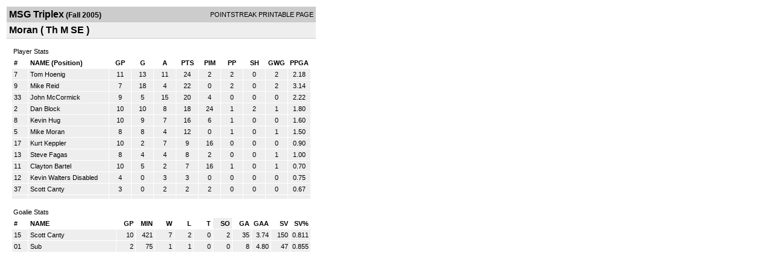

--- FILE ---
content_type: text/html; charset=UTF-8
request_url: https://d15k3om16n459i.cloudfront.net/players/print/players-team-roster.html?teamid=41362&seasonid=1004&sortby=so
body_size: 1801
content:
<html>
<head>
<LINK REL="STYLESHEET" HREF="/common/playersprintstylesheet.css">
</head>
<body>
<table width=518><tr><td align="center"><table width="100%" border="0" cellspacing="0" cellpadding="4">
		<tr class="headerTeam">
		<td width="60%"><font class="conHeader">MSG Triplex</font> <font class="season">(Fall 2005)</font></td>
		<td width="40%" align="right">POINTSTREAK PRINTABLE PAGE</td>
		</tr>
		<tr class="subHeader">
		<td width="60%" colspan="2"><font class="big">
		Moran				(
		Th M SE		)
				</td>
	</tr>
	</table>
	<table width="100%" border="0" cellspacing="0" cellpadding="0">
	<tr><td class="intshim"><img src="/images/shim.gif" width="1" height="1"></td></tr>
	</table><br>
	  <table width="97%" border="0" cellspacing="0" cellpadding="3">
		<tr>
		  <td class="cellTeamPlayer">Player Stats</td>
		</tr>
</table>
	  <table width="97%" border="0" cellpadding="3" cellspacing="1">
		<tr class="fields">
		  <td width="20" align="center">
			<div align="left"> #</div>
		  </td>
		  <td align="center">
			<div align="left">NAME (Position)</div>
		  </td>
		  <td align="center" width="30" > 
			<a class="fields" href="players-team-roster.html?teamid=41362&seasonid=1004&sortby=gpp">GP</a>			</td>
	
			
				
			
		  		<td align="center" width="30" > 
					<a class="fields" href="players-team-roster.html?teamid=41362&seasonid=1004&sortby=gf">G</a>				</td>
						
				<td align="center" width="30" > 
					<a class="fields" href="players-team-roster.html?teamid=41362&seasonid=1004&sortby=a">A</a>				</td>
				<td align="center" width="30" > 
					<a class="fields" href="players-team-roster.html?teamid=41362&seasonid=1004">PTS</a>				</td>
				<td align="center" width="30" > 
					<a class="fields" href="players-team-roster.html?teamid=41362&seasonid=1004&sortby=pim">PIM</a>				</td>
				<td align="center" width="30" > 
					<a class="fields" href="players-team-roster.html?teamid=41362&seasonid=1004&sortby=ppg">PP</a>				</td>
				<td align="center" width="30" > 
					<a class="fields" href="players-team-roster.html?teamid=41362&seasonid=1004&sortby=shg">SH</a>				</td>
				<td align="center" width="30" > 
					<a class="fields" href="players-team-roster.html?teamid=41362&seasonid=1004&sortby=gwg">GWG</a>				</td>
				<td align="center" width="30" > 
					<a class="fields" href="players-team-roster.html?teamid=41362&seasonid=1004&sortby=ppga">PPGA</a>				</td>
									</tr>
				<tr class="lightGrey">
			<td width="20">
			7			</td><td>
						    <a href="playerpage.html?playerid=644338&seasonid=1004">
				Tom Hoenig</a> 
							</td><td align="center">
				11			</td>
			
						
			
				<td align="center">
					13	
				</td>			
				<td align="center">
					11				</td><td align="center">
					24			    </td><td align="center">
					2				</td>
				<td align="center">
					2				</td><td align="center">
					0				</td>
				</td><td align="center">
					2				</td>
				<td align="center">
					2.18				</td>
							
					</tr>


		<tr class="lightGrey">
			<td width="20">
			9			</td><td>
						    <a href="playerpage.html?playerid=644618&seasonid=1004">
				Mike Reid</a> 
							</td><td align="center">
				7			</td>
			
						
			
				<td align="center">
					18	
				</td>			
				<td align="center">
					4				</td><td align="center">
					22			    </td><td align="center">
					0				</td>
				<td align="center">
					2				</td><td align="center">
					0				</td>
				</td><td align="center">
					2				</td>
				<td align="center">
					3.14				</td>
							
					</tr>


		<tr class="lightGrey">
			<td width="20">
			33			</td><td>
						    <a href="playerpage.html?playerid=644344&seasonid=1004">
				John McCormick</a> 
							</td><td align="center">
				9			</td>
			
						
			
				<td align="center">
					5	
				</td>			
				<td align="center">
					15				</td><td align="center">
					20			    </td><td align="center">
					4				</td>
				<td align="center">
					0				</td><td align="center">
					0				</td>
				</td><td align="center">
					0				</td>
				<td align="center">
					2.22				</td>
							
					</tr>


		<tr class="lightGrey">
			<td width="20">
			2			</td><td>
						    <a href="playerpage.html?playerid=644342&seasonid=1004">
				Dan Block</a> 
							</td><td align="center">
				10			</td>
			
						
			
				<td align="center">
					10	
				</td>			
				<td align="center">
					8				</td><td align="center">
					18			    </td><td align="center">
					24				</td>
				<td align="center">
					1				</td><td align="center">
					2				</td>
				</td><td align="center">
					1				</td>
				<td align="center">
					1.80				</td>
							
					</tr>


		<tr class="lightGrey">
			<td width="20">
			8			</td><td>
						    <a href="playerpage.html?playerid=644617&seasonid=1004">
				Kevin Hug</a> 
							</td><td align="center">
				10			</td>
			
						
			
				<td align="center">
					9	
				</td>			
				<td align="center">
					7				</td><td align="center">
					16			    </td><td align="center">
					6				</td>
				<td align="center">
					1				</td><td align="center">
					0				</td>
				</td><td align="center">
					0				</td>
				<td align="center">
					1.60				</td>
							
					</tr>


		<tr class="lightGrey">
			<td width="20">
			5			</td><td>
						    <a href="playerpage.html?playerid=644337&seasonid=1004">
				Mike Moran</a> 
							</td><td align="center">
				8			</td>
			
						
			
				<td align="center">
					8	
				</td>			
				<td align="center">
					4				</td><td align="center">
					12			    </td><td align="center">
					0				</td>
				<td align="center">
					1				</td><td align="center">
					0				</td>
				</td><td align="center">
					1				</td>
				<td align="center">
					1.50				</td>
							
					</tr>


		<tr class="lightGrey">
			<td width="20">
			17			</td><td>
						    <a href="playerpage.html?playerid=644339&seasonid=1004">
				Kurt Keppler</a> 
							</td><td align="center">
				10			</td>
			
						
			
				<td align="center">
					2	
				</td>			
				<td align="center">
					7				</td><td align="center">
					9			    </td><td align="center">
					16				</td>
				<td align="center">
					0				</td><td align="center">
					0				</td>
				</td><td align="center">
					0				</td>
				<td align="center">
					0.90				</td>
							
					</tr>


		<tr class="lightGrey">
			<td width="20">
			13			</td><td>
						    <a href="playerpage.html?playerid=644341&seasonid=1004">
				Steve Fagas</a> 
							</td><td align="center">
				8			</td>
			
						
			
				<td align="center">
					4	
				</td>			
				<td align="center">
					4				</td><td align="center">
					8			    </td><td align="center">
					2				</td>
				<td align="center">
					0				</td><td align="center">
					0				</td>
				</td><td align="center">
					1				</td>
				<td align="center">
					1.00				</td>
							
					</tr>


		<tr class="lightGrey">
			<td width="20">
			11			</td><td>
						    <a href="playerpage.html?playerid=644343&seasonid=1004">
				Clayton Bartel</a> 
							</td><td align="center">
				10			</td>
			
						
			
				<td align="center">
					5	
				</td>			
				<td align="center">
					2				</td><td align="center">
					7			    </td><td align="center">
					16				</td>
				<td align="center">
					1				</td><td align="center">
					0				</td>
				</td><td align="center">
					1				</td>
				<td align="center">
					0.70				</td>
							
					</tr>


		<tr class="lightGrey">
			<td width="20">
			12			</td><td>
						    <a href="playerpage.html?playerid=644340&seasonid=1004">
				Kevin Walters</a> 
				<span class="highlight">Disabled</span>			</td><td align="center">
				4			</td>
			
						
			
				<td align="center">
					0	
				</td>			
				<td align="center">
					3				</td><td align="center">
					3			    </td><td align="center">
					0				</td>
				<td align="center">
					0				</td><td align="center">
					0				</td>
				</td><td align="center">
					0				</td>
				<td align="center">
					0.75				</td>
							
					</tr>


		<tr class="lightGrey">
			<td width="20">
			37			</td><td>
						    <a href="playerpage.html?playerid=677645&seasonid=1004">
				Scott Canty</a> 
							</td><td align="center">
				3			</td>
			
						
			
				<td align="center">
					0	
				</td>			
				<td align="center">
					2				</td><td align="center">
					2			    </td><td align="center">
					2				</td>
				<td align="center">
					0				</td><td align="center">
					0				</td>
				</td><td align="center">
					0				</td>
				<td align="center">
					0.67				</td>
							
					</tr>


		<tr class="lightGrey">
			<td width="20">
						</td><td>
						    <a href="playerpage.html?playerid=&seasonid=1004">
				</a> 
							</td><td align="center">
							</td>
			
						
			
				<td align="center">
						
				</td>			
				<td align="center">
									</td><td align="center">
								    </td><td align="center">
									</td>
				<td align="center">
									</td><td align="center">
									</td>
				</td><td align="center">
									</td>
				<td align="center">
									</td>
							
					</tr>


</table>
	  <br>
	  <table width="97%" border="0" cellspacing="0" cellpadding="3">
		<tr>
		  <td class="cellTeamPlayer">Goalie Stats<a name="goalie">&nbsp;</a></td>
		</tr>
</table>
	  <table width="97%" border="0" cellpadding="3" cellspacing="1">
		<tr class="fields">
		  <td width="20">
			<div align="left">#</div>
		  </td>
		  <td>
			<div align="left">NAME</div>
		  </td>
		  <td width="25" >
			<div align="right">
			  <a class="fields" href="players-team-roster.html?teamid=41362&seasonid=1004&sortby=gp#goalie">GP</a>			  </div>
		  </td>
		 <td width="25"  >
			<div align="right">
			  <a class="fields" href="players-team-roster.html?teamid=41362&seasonid=1004&sortby=min#goalie">MIN</a>		     </div>
		  </td>
		  <td width="25"  >
			<div align="right">
			  <a class="fields" href="players-team-roster.html?teamid=41362&seasonid=1004&sortby=w#goalie">W</a>			  </div>
		  </td>
		  <td width="25" >
			<div align="right">
			  <a class="fields" href="players-team-roster.html?teamid=41362&seasonid=1004&sortby=l#goalie">L</a>			  </div>
		  </td>		  <td width="25" >
			<div align="right">
			  <a class="fields" href="players-team-roster.html?teamid=41362&seasonid=1004&sortby=t#goalie">T</a>			  </div>
		  </td>		  <td width="25"  class="highlightGoal" >
			<div align="right">
			  <a class="fields" href="players-team-roster.html?teamid=41362&seasonid=1004&sortby=so#goalie">SO</a>			  </div>
		  </td>
		  <td width="25" >
			<div align="right">
			  <a class="fields"href="players-team-roster.html?teamid=41362&seasonid=1004&sortby=ga#goalie">GA</a>			  </div>
		  </td>
		  <td width="25" >
			<div align="right">
			  <a class="fields" href="players-team-roster.html?teamid=41362&seasonid=1004&sortby=gaa#goalie">GAA</a>			  </div>
		  </td>
		  		  <td width="25" >
			<div align="right">
			  <a href="players-team-roster.html?teamid=41362&seasonid=1004&sortby=sv#goalie">SV</a>			  </div>
		  </td>
		  <td width="25" >
			<div align="right">
			  <a href="players-team-roster.html?teamid=41362&seasonid=1004&sortby=svpct#goalie">SV%</a>			  </div>
		  </td>
		  		</tr>
				<tr class="lightGrey">
		  <td width="20">
			15		  </td>
		  <td> 
		  		  <a href="playerpage.html?playerid=644336&seasonid=1004">
			Scott Canty			</a>  </td>
		  <td width="25" align="right">
			10		  </td>
		   <td width="25" align="right">
			421		  </td>
		  <td width="25" align="right">
			7		  </td>
		  <td width="25" align="right">
			2		  </td><td width="25" align="right">
			0		  </td><td width="25" align="right">
			2		  </td>
		  <td width="25" align="right">
			35		  </td>
		  <td width="25" align="right">
			3.74		  </td>
		  		  <td width="25" align="right">
			150		  </td>
		  <td width="25" align="right">
			0.811		  </td>
		  		</tr>
				<tr class="lightGrey">
		  <td width="20">
			01		  </td>
		  <td> 
		  		  <a href="playerpage.html?playerid=677646&seasonid=1004">
			Sub 			</a>  </td>
		  <td width="25" align="right">
			2		  </td>
		   <td width="25" align="right">
			75		  </td>
		  <td width="25" align="right">
			1		  </td>
		  <td width="25" align="right">
			1		  </td><td width="25" align="right">
			0		  </td><td width="25" align="right">
			0		  </td>
		  <td width="25" align="right">
			8		  </td>
		  <td width="25" align="right">
			4.80		  </td>
		  		  <td width="25" align="right">
			47		  </td>
		  <td width="25" align="right">
			0.855		  </td>
		  		</tr>
		</table>
		<br />
				<p><br>
			<br>
						</p>
</td>
</tr>
</table>
<script type="text/javascript" src="/_Incapsula_Resource?SWJIYLWA=719d34d31c8e3a6e6fffd425f7e032f3&ns=1&cb=1081151927" async></script></body>
</html>